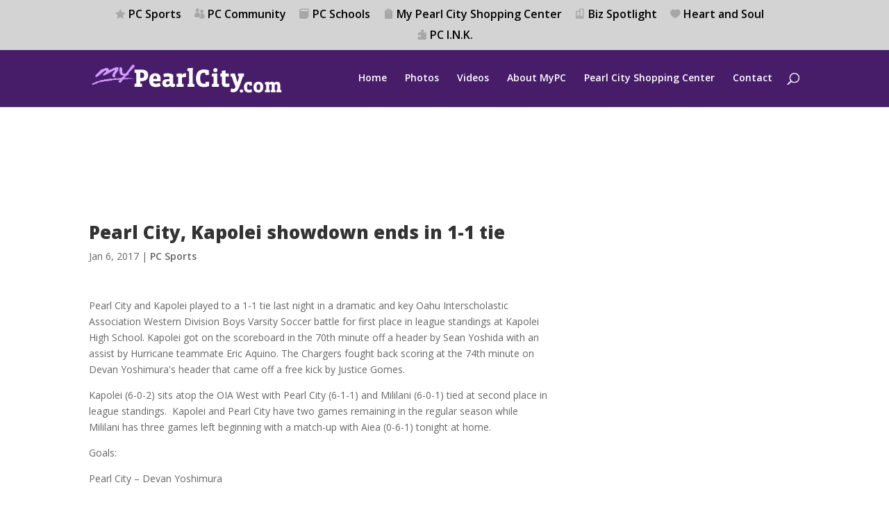

--- FILE ---
content_type: text/html; charset=utf-8
request_url: https://www.google.com/recaptcha/api2/aframe
body_size: 267
content:
<!DOCTYPE HTML><html><head><meta http-equiv="content-type" content="text/html; charset=UTF-8"></head><body><script nonce="R1JWTUqL6jXEmssBnhoJ2g">/** Anti-fraud and anti-abuse applications only. See google.com/recaptcha */ try{var clients={'sodar':'https://pagead2.googlesyndication.com/pagead/sodar?'};window.addEventListener("message",function(a){try{if(a.source===window.parent){var b=JSON.parse(a.data);var c=clients[b['id']];if(c){var d=document.createElement('img');d.src=c+b['params']+'&rc='+(localStorage.getItem("rc::a")?sessionStorage.getItem("rc::b"):"");window.document.body.appendChild(d);sessionStorage.setItem("rc::e",parseInt(sessionStorage.getItem("rc::e")||0)+1);localStorage.setItem("rc::h",'1768412807301');}}}catch(b){}});window.parent.postMessage("_grecaptcha_ready", "*");}catch(b){}</script></body></html>